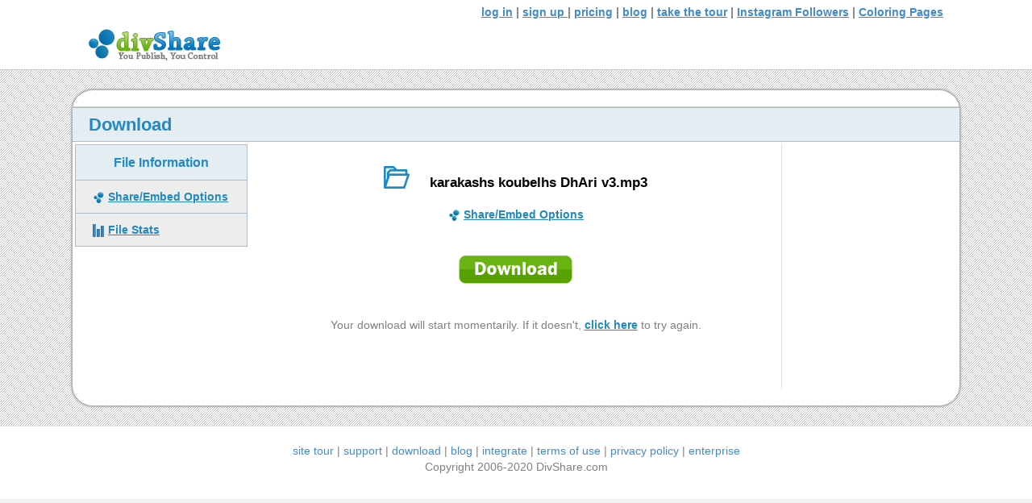

--- FILE ---
content_type: text/html; charset=UTF-8
request_url: https://www.divshare.com/download/14194444-109/
body_size: 8403
content:
<!DOCTYPE html>
<html dir="ltr" lang="en-US" prefix="og: https://ogp.me/ns#">
<head>
<meta charset="UTF-8" />
<meta name='viewport' content='width=device-width, initial-scale=1.0' />
<meta http-equiv='X-UA-Compatible' content='IE=edge' />
<link rel="profile" href="https://gmpg.org/xfn/11" />
<title>karakashs koubelhs DhAri v3.mp3 -</title>
	<style>img:is([sizes="auto" i], [sizes^="auto," i]) { contain-intrinsic-size: 3000px 1500px }</style>
	
		<!-- All in One SEO 4.9.0 - aioseo.com -->
	<meta name="robots" content="max-image-preview:large" />
	<link rel="canonical" href="https://www.divshare.com/download/14194444-109/" />
	<meta name="generator" content="All in One SEO (AIOSEO) 4.9.0" />
		<meta property="og:locale" content="en_US" />
		<meta property="og:site_name" content="-" />
		<meta property="og:type" content="article" />
		<meta property="og:title" content="karakashs koubelhs DhAri v3.mp3 -" />
		<meta property="og:url" content="https://www.divshare.com/download/14194444-109/" />
		<meta property="article:published_time" content="2020-04-27T05:11:58+00:00" />
		<meta property="article:modified_time" content="2020-04-27T05:11:58+00:00" />
		<meta name="twitter:card" content="summary_large_image" />
		<meta name="twitter:title" content="karakashs koubelhs DhAri v3.mp3 -" />
		<script type="application/ld+json" class="aioseo-schema">
			{"@context":"https:\/\/schema.org","@graph":[{"@type":"BreadcrumbList","@id":"https:\/\/www.divshare.com\/download\/14194444-109\/#breadcrumblist","itemListElement":[{"@type":"ListItem","@id":"https:\/\/www.divshare.com#listItem","position":1,"name":"Home","item":"https:\/\/www.divshare.com","nextItem":{"@type":"ListItem","@id":"https:\/\/www.divshare.com\/download\/14194444-109\/#listItem","name":"karakashs koubelhs DhAri v3.mp3"}},{"@type":"ListItem","@id":"https:\/\/www.divshare.com\/download\/14194444-109\/#listItem","position":2,"name":"karakashs koubelhs DhAri v3.mp3","previousItem":{"@type":"ListItem","@id":"https:\/\/www.divshare.com#listItem","name":"Home"}}]},{"@type":"Organization","@id":"https:\/\/www.divshare.com\/#organization","name":"DivShare - Professional Media and Document Sharing","url":"https:\/\/www.divshare.com\/"},{"@type":"WebPage","@id":"https:\/\/www.divshare.com\/download\/14194444-109\/#webpage","url":"https:\/\/www.divshare.com\/download\/14194444-109\/","name":"karakashs koubelhs DhAri v3.mp3 -","inLanguage":"en-US","isPartOf":{"@id":"https:\/\/www.divshare.com\/#website"},"breadcrumb":{"@id":"https:\/\/www.divshare.com\/download\/14194444-109\/#breadcrumblist"},"datePublished":"2020-04-27T05:11:58+00:00","dateModified":"2020-04-27T05:11:58+00:00"},{"@type":"WebSite","@id":"https:\/\/www.divshare.com\/#website","url":"https:\/\/www.divshare.com\/","name":"DivShare - Professional Media and Document Sharing","inLanguage":"en-US","publisher":{"@id":"https:\/\/www.divshare.com\/#organization"}}]}
		</script>
		<!-- All in One SEO -->

<link rel="alternate" type="application/rss+xml" title=" &raquo; Feed" href="https://www.divshare.com/feed/" />
<link rel="alternate" type="application/rss+xml" title=" &raquo; Comments Feed" href="https://www.divshare.com/comments/feed/" />
<link rel="alternate" type="application/rss+xml" title=" &raquo; karakashs koubelhs DhAri v3.mp3 Comments Feed" href="https://www.divshare.com/download/14194444-109/feed/" />
		<!-- This site uses the Google Analytics by MonsterInsights plugin v9.9.0 - Using Analytics tracking - https://www.monsterinsights.com/ -->
		<!-- Note: MonsterInsights is not currently configured on this site. The site owner needs to authenticate with Google Analytics in the MonsterInsights settings panel. -->
					<!-- No tracking code set -->
				<!-- / Google Analytics by MonsterInsights -->
		<script type="text/javascript">
/* <![CDATA[ */
window._wpemojiSettings = {"baseUrl":"https:\/\/s.w.org\/images\/core\/emoji\/16.0.1\/72x72\/","ext":".png","svgUrl":"https:\/\/s.w.org\/images\/core\/emoji\/16.0.1\/svg\/","svgExt":".svg","source":{"concatemoji":"https:\/\/www.divshare.com\/wp-includes\/js\/wp-emoji-release.min.js?ver=98ab87298b245eb15fdfee3aece85023"}};
/*! This file is auto-generated */
!function(s,n){var o,i,e;function c(e){try{var t={supportTests:e,timestamp:(new Date).valueOf()};sessionStorage.setItem(o,JSON.stringify(t))}catch(e){}}function p(e,t,n){e.clearRect(0,0,e.canvas.width,e.canvas.height),e.fillText(t,0,0);var t=new Uint32Array(e.getImageData(0,0,e.canvas.width,e.canvas.height).data),a=(e.clearRect(0,0,e.canvas.width,e.canvas.height),e.fillText(n,0,0),new Uint32Array(e.getImageData(0,0,e.canvas.width,e.canvas.height).data));return t.every(function(e,t){return e===a[t]})}function u(e,t){e.clearRect(0,0,e.canvas.width,e.canvas.height),e.fillText(t,0,0);for(var n=e.getImageData(16,16,1,1),a=0;a<n.data.length;a++)if(0!==n.data[a])return!1;return!0}function f(e,t,n,a){switch(t){case"flag":return n(e,"\ud83c\udff3\ufe0f\u200d\u26a7\ufe0f","\ud83c\udff3\ufe0f\u200b\u26a7\ufe0f")?!1:!n(e,"\ud83c\udde8\ud83c\uddf6","\ud83c\udde8\u200b\ud83c\uddf6")&&!n(e,"\ud83c\udff4\udb40\udc67\udb40\udc62\udb40\udc65\udb40\udc6e\udb40\udc67\udb40\udc7f","\ud83c\udff4\u200b\udb40\udc67\u200b\udb40\udc62\u200b\udb40\udc65\u200b\udb40\udc6e\u200b\udb40\udc67\u200b\udb40\udc7f");case"emoji":return!a(e,"\ud83e\udedf")}return!1}function g(e,t,n,a){var r="undefined"!=typeof WorkerGlobalScope&&self instanceof WorkerGlobalScope?new OffscreenCanvas(300,150):s.createElement("canvas"),o=r.getContext("2d",{willReadFrequently:!0}),i=(o.textBaseline="top",o.font="600 32px Arial",{});return e.forEach(function(e){i[e]=t(o,e,n,a)}),i}function t(e){var t=s.createElement("script");t.src=e,t.defer=!0,s.head.appendChild(t)}"undefined"!=typeof Promise&&(o="wpEmojiSettingsSupports",i=["flag","emoji"],n.supports={everything:!0,everythingExceptFlag:!0},e=new Promise(function(e){s.addEventListener("DOMContentLoaded",e,{once:!0})}),new Promise(function(t){var n=function(){try{var e=JSON.parse(sessionStorage.getItem(o));if("object"==typeof e&&"number"==typeof e.timestamp&&(new Date).valueOf()<e.timestamp+604800&&"object"==typeof e.supportTests)return e.supportTests}catch(e){}return null}();if(!n){if("undefined"!=typeof Worker&&"undefined"!=typeof OffscreenCanvas&&"undefined"!=typeof URL&&URL.createObjectURL&&"undefined"!=typeof Blob)try{var e="postMessage("+g.toString()+"("+[JSON.stringify(i),f.toString(),p.toString(),u.toString()].join(",")+"));",a=new Blob([e],{type:"text/javascript"}),r=new Worker(URL.createObjectURL(a),{name:"wpTestEmojiSupports"});return void(r.onmessage=function(e){c(n=e.data),r.terminate(),t(n)})}catch(e){}c(n=g(i,f,p,u))}t(n)}).then(function(e){for(var t in e)n.supports[t]=e[t],n.supports.everything=n.supports.everything&&n.supports[t],"flag"!==t&&(n.supports.everythingExceptFlag=n.supports.everythingExceptFlag&&n.supports[t]);n.supports.everythingExceptFlag=n.supports.everythingExceptFlag&&!n.supports.flag,n.DOMReady=!1,n.readyCallback=function(){n.DOMReady=!0}}).then(function(){return e}).then(function(){var e;n.supports.everything||(n.readyCallback(),(e=n.source||{}).concatemoji?t(e.concatemoji):e.wpemoji&&e.twemoji&&(t(e.twemoji),t(e.wpemoji)))}))}((window,document),window._wpemojiSettings);
/* ]]> */
</script>
<style id='wp-emoji-styles-inline-css' type='text/css'>

	img.wp-smiley, img.emoji {
		display: inline !important;
		border: none !important;
		box-shadow: none !important;
		height: 1em !important;
		width: 1em !important;
		margin: 0 0.07em !important;
		vertical-align: -0.1em !important;
		background: none !important;
		padding: 0 !important;
	}
</style>
<link rel='stylesheet' id='wp-block-library-css' href='https://www.divshare.com/wp-includes/css/dist/block-library/style.min.css?ver=98ab87298b245eb15fdfee3aece85023' type='text/css' media='all' />
<style id='wp-block-library-theme-inline-css' type='text/css'>
.wp-block-audio :where(figcaption){color:#555;font-size:13px;text-align:center}.is-dark-theme .wp-block-audio :where(figcaption){color:#ffffffa6}.wp-block-audio{margin:0 0 1em}.wp-block-code{border:1px solid #ccc;border-radius:4px;font-family:Menlo,Consolas,monaco,monospace;padding:.8em 1em}.wp-block-embed :where(figcaption){color:#555;font-size:13px;text-align:center}.is-dark-theme .wp-block-embed :where(figcaption){color:#ffffffa6}.wp-block-embed{margin:0 0 1em}.blocks-gallery-caption{color:#555;font-size:13px;text-align:center}.is-dark-theme .blocks-gallery-caption{color:#ffffffa6}:root :where(.wp-block-image figcaption){color:#555;font-size:13px;text-align:center}.is-dark-theme :root :where(.wp-block-image figcaption){color:#ffffffa6}.wp-block-image{margin:0 0 1em}.wp-block-pullquote{border-bottom:4px solid;border-top:4px solid;color:currentColor;margin-bottom:1.75em}.wp-block-pullquote cite,.wp-block-pullquote footer,.wp-block-pullquote__citation{color:currentColor;font-size:.8125em;font-style:normal;text-transform:uppercase}.wp-block-quote{border-left:.25em solid;margin:0 0 1.75em;padding-left:1em}.wp-block-quote cite,.wp-block-quote footer{color:currentColor;font-size:.8125em;font-style:normal;position:relative}.wp-block-quote:where(.has-text-align-right){border-left:none;border-right:.25em solid;padding-left:0;padding-right:1em}.wp-block-quote:where(.has-text-align-center){border:none;padding-left:0}.wp-block-quote.is-large,.wp-block-quote.is-style-large,.wp-block-quote:where(.is-style-plain){border:none}.wp-block-search .wp-block-search__label{font-weight:700}.wp-block-search__button{border:1px solid #ccc;padding:.375em .625em}:where(.wp-block-group.has-background){padding:1.25em 2.375em}.wp-block-separator.has-css-opacity{opacity:.4}.wp-block-separator{border:none;border-bottom:2px solid;margin-left:auto;margin-right:auto}.wp-block-separator.has-alpha-channel-opacity{opacity:1}.wp-block-separator:not(.is-style-wide):not(.is-style-dots){width:100px}.wp-block-separator.has-background:not(.is-style-dots){border-bottom:none;height:1px}.wp-block-separator.has-background:not(.is-style-wide):not(.is-style-dots){height:2px}.wp-block-table{margin:0 0 1em}.wp-block-table td,.wp-block-table th{word-break:normal}.wp-block-table :where(figcaption){color:#555;font-size:13px;text-align:center}.is-dark-theme .wp-block-table :where(figcaption){color:#ffffffa6}.wp-block-video :where(figcaption){color:#555;font-size:13px;text-align:center}.is-dark-theme .wp-block-video :where(figcaption){color:#ffffffa6}.wp-block-video{margin:0 0 1em}:root :where(.wp-block-template-part.has-background){margin-bottom:0;margin-top:0;padding:1.25em 2.375em}
</style>
<style id='classic-theme-styles-inline-css' type='text/css'>
/*! This file is auto-generated */
.wp-block-button__link{color:#fff;background-color:#32373c;border-radius:9999px;box-shadow:none;text-decoration:none;padding:calc(.667em + 2px) calc(1.333em + 2px);font-size:1.125em}.wp-block-file__button{background:#32373c;color:#fff;text-decoration:none}
</style>
<link rel='stylesheet' id='aioseo/css/src/vue/standalone/blocks/table-of-contents/global.scss-css' href='https://www.divshare.com/wp-content/plugins/all-in-one-seo-pack/dist/Lite/assets/css/table-of-contents/global.e90f6d47.css?ver=4.9.0' type='text/css' media='all' />
<link rel='stylesheet' id='awsm-ead-public-css' href='https://www.divshare.com/wp-content/plugins/embed-any-document/css/embed-public.min.css?ver=2.7.8' type='text/css' media='all' />
<link rel='stylesheet' id='wp-bootstrap-blocks-styles-css' href='https://www.divshare.com/wp-content/plugins/wp-bootstrap-blocks/build/style-index.css?ver=5.2.1' type='text/css' media='all' />
<style id='global-styles-inline-css' type='text/css'>
:root{--wp--preset--aspect-ratio--square: 1;--wp--preset--aspect-ratio--4-3: 4/3;--wp--preset--aspect-ratio--3-4: 3/4;--wp--preset--aspect-ratio--3-2: 3/2;--wp--preset--aspect-ratio--2-3: 2/3;--wp--preset--aspect-ratio--16-9: 16/9;--wp--preset--aspect-ratio--9-16: 9/16;--wp--preset--color--black: #000000;--wp--preset--color--cyan-bluish-gray: #abb8c3;--wp--preset--color--white: #ffffff;--wp--preset--color--pale-pink: #f78da7;--wp--preset--color--vivid-red: #cf2e2e;--wp--preset--color--luminous-vivid-orange: #ff6900;--wp--preset--color--luminous-vivid-amber: #fcb900;--wp--preset--color--light-green-cyan: #7bdcb5;--wp--preset--color--vivid-green-cyan: #00d084;--wp--preset--color--pale-cyan-blue: #8ed1fc;--wp--preset--color--vivid-cyan-blue: #0693e3;--wp--preset--color--vivid-purple: #9b51e0;--wp--preset--gradient--vivid-cyan-blue-to-vivid-purple: linear-gradient(135deg,rgba(6,147,227,1) 0%,rgb(155,81,224) 100%);--wp--preset--gradient--light-green-cyan-to-vivid-green-cyan: linear-gradient(135deg,rgb(122,220,180) 0%,rgb(0,208,130) 100%);--wp--preset--gradient--luminous-vivid-amber-to-luminous-vivid-orange: linear-gradient(135deg,rgba(252,185,0,1) 0%,rgba(255,105,0,1) 100%);--wp--preset--gradient--luminous-vivid-orange-to-vivid-red: linear-gradient(135deg,rgba(255,105,0,1) 0%,rgb(207,46,46) 100%);--wp--preset--gradient--very-light-gray-to-cyan-bluish-gray: linear-gradient(135deg,rgb(238,238,238) 0%,rgb(169,184,195) 100%);--wp--preset--gradient--cool-to-warm-spectrum: linear-gradient(135deg,rgb(74,234,220) 0%,rgb(151,120,209) 20%,rgb(207,42,186) 40%,rgb(238,44,130) 60%,rgb(251,105,98) 80%,rgb(254,248,76) 100%);--wp--preset--gradient--blush-light-purple: linear-gradient(135deg,rgb(255,206,236) 0%,rgb(152,150,240) 100%);--wp--preset--gradient--blush-bordeaux: linear-gradient(135deg,rgb(254,205,165) 0%,rgb(254,45,45) 50%,rgb(107,0,62) 100%);--wp--preset--gradient--luminous-dusk: linear-gradient(135deg,rgb(255,203,112) 0%,rgb(199,81,192) 50%,rgb(65,88,208) 100%);--wp--preset--gradient--pale-ocean: linear-gradient(135deg,rgb(255,245,203) 0%,rgb(182,227,212) 50%,rgb(51,167,181) 100%);--wp--preset--gradient--electric-grass: linear-gradient(135deg,rgb(202,248,128) 0%,rgb(113,206,126) 100%);--wp--preset--gradient--midnight: linear-gradient(135deg,rgb(2,3,129) 0%,rgb(40,116,252) 100%);--wp--preset--font-size--small: 13px;--wp--preset--font-size--medium: 20px;--wp--preset--font-size--large: 36px;--wp--preset--font-size--x-large: 42px;--wp--preset--spacing--20: 0.44rem;--wp--preset--spacing--30: 0.67rem;--wp--preset--spacing--40: 1rem;--wp--preset--spacing--50: 1.5rem;--wp--preset--spacing--60: 2.25rem;--wp--preset--spacing--70: 3.38rem;--wp--preset--spacing--80: 5.06rem;--wp--preset--shadow--natural: 6px 6px 9px rgba(0, 0, 0, 0.2);--wp--preset--shadow--deep: 12px 12px 50px rgba(0, 0, 0, 0.4);--wp--preset--shadow--sharp: 6px 6px 0px rgba(0, 0, 0, 0.2);--wp--preset--shadow--outlined: 6px 6px 0px -3px rgba(255, 255, 255, 1), 6px 6px rgba(0, 0, 0, 1);--wp--preset--shadow--crisp: 6px 6px 0px rgba(0, 0, 0, 1);}:where(.is-layout-flex){gap: 0.5em;}:where(.is-layout-grid){gap: 0.5em;}body .is-layout-flex{display: flex;}.is-layout-flex{flex-wrap: wrap;align-items: center;}.is-layout-flex > :is(*, div){margin: 0;}body .is-layout-grid{display: grid;}.is-layout-grid > :is(*, div){margin: 0;}:where(.wp-block-columns.is-layout-flex){gap: 2em;}:where(.wp-block-columns.is-layout-grid){gap: 2em;}:where(.wp-block-post-template.is-layout-flex){gap: 1.25em;}:where(.wp-block-post-template.is-layout-grid){gap: 1.25em;}.has-black-color{color: var(--wp--preset--color--black) !important;}.has-cyan-bluish-gray-color{color: var(--wp--preset--color--cyan-bluish-gray) !important;}.has-white-color{color: var(--wp--preset--color--white) !important;}.has-pale-pink-color{color: var(--wp--preset--color--pale-pink) !important;}.has-vivid-red-color{color: var(--wp--preset--color--vivid-red) !important;}.has-luminous-vivid-orange-color{color: var(--wp--preset--color--luminous-vivid-orange) !important;}.has-luminous-vivid-amber-color{color: var(--wp--preset--color--luminous-vivid-amber) !important;}.has-light-green-cyan-color{color: var(--wp--preset--color--light-green-cyan) !important;}.has-vivid-green-cyan-color{color: var(--wp--preset--color--vivid-green-cyan) !important;}.has-pale-cyan-blue-color{color: var(--wp--preset--color--pale-cyan-blue) !important;}.has-vivid-cyan-blue-color{color: var(--wp--preset--color--vivid-cyan-blue) !important;}.has-vivid-purple-color{color: var(--wp--preset--color--vivid-purple) !important;}.has-black-background-color{background-color: var(--wp--preset--color--black) !important;}.has-cyan-bluish-gray-background-color{background-color: var(--wp--preset--color--cyan-bluish-gray) !important;}.has-white-background-color{background-color: var(--wp--preset--color--white) !important;}.has-pale-pink-background-color{background-color: var(--wp--preset--color--pale-pink) !important;}.has-vivid-red-background-color{background-color: var(--wp--preset--color--vivid-red) !important;}.has-luminous-vivid-orange-background-color{background-color: var(--wp--preset--color--luminous-vivid-orange) !important;}.has-luminous-vivid-amber-background-color{background-color: var(--wp--preset--color--luminous-vivid-amber) !important;}.has-light-green-cyan-background-color{background-color: var(--wp--preset--color--light-green-cyan) !important;}.has-vivid-green-cyan-background-color{background-color: var(--wp--preset--color--vivid-green-cyan) !important;}.has-pale-cyan-blue-background-color{background-color: var(--wp--preset--color--pale-cyan-blue) !important;}.has-vivid-cyan-blue-background-color{background-color: var(--wp--preset--color--vivid-cyan-blue) !important;}.has-vivid-purple-background-color{background-color: var(--wp--preset--color--vivid-purple) !important;}.has-black-border-color{border-color: var(--wp--preset--color--black) !important;}.has-cyan-bluish-gray-border-color{border-color: var(--wp--preset--color--cyan-bluish-gray) !important;}.has-white-border-color{border-color: var(--wp--preset--color--white) !important;}.has-pale-pink-border-color{border-color: var(--wp--preset--color--pale-pink) !important;}.has-vivid-red-border-color{border-color: var(--wp--preset--color--vivid-red) !important;}.has-luminous-vivid-orange-border-color{border-color: var(--wp--preset--color--luminous-vivid-orange) !important;}.has-luminous-vivid-amber-border-color{border-color: var(--wp--preset--color--luminous-vivid-amber) !important;}.has-light-green-cyan-border-color{border-color: var(--wp--preset--color--light-green-cyan) !important;}.has-vivid-green-cyan-border-color{border-color: var(--wp--preset--color--vivid-green-cyan) !important;}.has-pale-cyan-blue-border-color{border-color: var(--wp--preset--color--pale-cyan-blue) !important;}.has-vivid-cyan-blue-border-color{border-color: var(--wp--preset--color--vivid-cyan-blue) !important;}.has-vivid-purple-border-color{border-color: var(--wp--preset--color--vivid-purple) !important;}.has-vivid-cyan-blue-to-vivid-purple-gradient-background{background: var(--wp--preset--gradient--vivid-cyan-blue-to-vivid-purple) !important;}.has-light-green-cyan-to-vivid-green-cyan-gradient-background{background: var(--wp--preset--gradient--light-green-cyan-to-vivid-green-cyan) !important;}.has-luminous-vivid-amber-to-luminous-vivid-orange-gradient-background{background: var(--wp--preset--gradient--luminous-vivid-amber-to-luminous-vivid-orange) !important;}.has-luminous-vivid-orange-to-vivid-red-gradient-background{background: var(--wp--preset--gradient--luminous-vivid-orange-to-vivid-red) !important;}.has-very-light-gray-to-cyan-bluish-gray-gradient-background{background: var(--wp--preset--gradient--very-light-gray-to-cyan-bluish-gray) !important;}.has-cool-to-warm-spectrum-gradient-background{background: var(--wp--preset--gradient--cool-to-warm-spectrum) !important;}.has-blush-light-purple-gradient-background{background: var(--wp--preset--gradient--blush-light-purple) !important;}.has-blush-bordeaux-gradient-background{background: var(--wp--preset--gradient--blush-bordeaux) !important;}.has-luminous-dusk-gradient-background{background: var(--wp--preset--gradient--luminous-dusk) !important;}.has-pale-ocean-gradient-background{background: var(--wp--preset--gradient--pale-ocean) !important;}.has-electric-grass-gradient-background{background: var(--wp--preset--gradient--electric-grass) !important;}.has-midnight-gradient-background{background: var(--wp--preset--gradient--midnight) !important;}.has-small-font-size{font-size: var(--wp--preset--font-size--small) !important;}.has-medium-font-size{font-size: var(--wp--preset--font-size--medium) !important;}.has-large-font-size{font-size: var(--wp--preset--font-size--large) !important;}.has-x-large-font-size{font-size: var(--wp--preset--font-size--x-large) !important;}
:where(.wp-block-post-template.is-layout-flex){gap: 1.25em;}:where(.wp-block-post-template.is-layout-grid){gap: 1.25em;}
:where(.wp-block-columns.is-layout-flex){gap: 2em;}:where(.wp-block-columns.is-layout-grid){gap: 2em;}
:root :where(.wp-block-pullquote){font-size: 1.5em;line-height: 1.6;}
</style>
<link rel='stylesheet' id='foundation_icon-css' href='https://www.divshare.com/wp-content/plugins/expandable-row-for-beaver-builder/expandable-row/fonts/foundation-icons/foundation-icons.css?ver=98ab87298b245eb15fdfee3aece85023' type='text/css' media='all' />
<link rel='stylesheet' id='fl-builder-layout-bundle-a0c9f057c3043ca9d8558da06f65e805-css' href='https://www.divshare.com/wp-content/uploads/bb-plugin/cache/a0c9f057c3043ca9d8558da06f65e805-layout-bundle.css?ver=2.3.2.5-1.3.0.2' type='text/css' media='all' />
<link rel='stylesheet' id='jquery-magnificpopup-css' href='https://www.divshare.com/wp-content/plugins/bb-plugin/css/jquery.magnificpopup.min.css?ver=2.3.2.5' type='text/css' media='all' />
<link rel='stylesheet' id='base-css' href='https://www.divshare.com/wp-content/themes/bb-theme/css/base.min.css?ver=1.7.5' type='text/css' media='all' />
<link rel='stylesheet' id='fl-automator-skin-css' href='https://www.divshare.com/wp-content/uploads/bb-theme/skin-6893ccb41449b.css?ver=1.7.5' type='text/css' media='all' />
<link rel='stylesheet' id='pp-animate-css' href='https://www.divshare.com/wp-content/plugins/bbpowerpack/assets/css/animate.min.css?ver=3.5.1' type='text/css' media='all' />
<script type="text/javascript" id="jquery-core-js-extra">
/* <![CDATA[ */
var uabb = {"ajax_url":"https:\/\/www.divshare.com\/wp-admin\/admin-ajax.php"};
/* ]]> */
</script>
<script type="text/javascript" src="https://www.divshare.com/wp-includes/js/jquery/jquery.min.js?ver=3.7.1" id="jquery-core-js"></script>
<script type="text/javascript" src="https://www.divshare.com/wp-includes/js/jquery/jquery-migrate.min.js?ver=3.4.1" id="jquery-migrate-js"></script>
<script type="text/javascript" src="https://www.divshare.com/wp-includes/js/imagesloaded.min.js?ver=98ab87298b245eb15fdfee3aece85023" id="imagesloaded-js"></script>
<link rel="https://api.w.org/" href="https://www.divshare.com/wp-json/" /><link rel="alternate" title="JSON" type="application/json" href="https://www.divshare.com/wp-json/wp/v2/download/202440" /><link rel="EditURI" type="application/rsd+xml" title="RSD" href="https://www.divshare.com/xmlrpc.php?rsd" />

<link rel='shortlink' href='https://www.divshare.com/?p=202440' />
<link rel="alternate" title="oEmbed (JSON)" type="application/json+oembed" href="https://www.divshare.com/wp-json/oembed/1.0/embed?url=https%3A%2F%2Fwww.divshare.com%2Fdownload%2F14194444-109%2F" />
<link rel="alternate" title="oEmbed (XML)" type="text/xml+oembed" href="https://www.divshare.com/wp-json/oembed/1.0/embed?url=https%3A%2F%2Fwww.divshare.com%2Fdownload%2F14194444-109%2F&#038;format=xml" />
<meta name="generator" content="Beaverlodge v1.3.2"/><link rel="pingback" href="https://www.divshare.com/xmlrpc.php">
<style type="text/css">.recentcomments a{display:inline !important;padding:0 !important;margin:0 !important;}</style><link rel="icon" href="https://www.divshare.com/wp-content/uploads/2020/04/logo_small-150x41.png" sizes="32x32" />
<link rel="icon" href="https://www.divshare.com/wp-content/uploads/2020/04/logo_small.png" sizes="192x192" />
<link rel="apple-touch-icon" href="https://www.divshare.com/wp-content/uploads/2020/04/logo_small.png" />
<meta name="msapplication-TileImage" content="https://www.divshare.com/wp-content/uploads/2020/04/logo_small.png" />
<link rel="stylesheet" href="https://www.divshare.com/wp-content/themes/bb-child-pivotcmo/style.css" /></head>
<body class="wp-singular download-template-default single single-download postid-202440 wp-custom-logo wp-theme-bb-theme wp-child-theme-bb-child-pivotcmo fl-theme-builder-header fl-theme-builder-footer fl-theme-builder-singular fl-framework-base fl-preset-default fl-full-width fl-search-active" itemscope="itemscope" itemtype="https://schema.org/WebPage">
<a aria-label="Skip to content" class="fl-screen-reader-text" href="#fl-main-content">Skip to content</a><div class="fl-page">
	<header class="fl-builder-content fl-builder-content-43 fl-builder-global-templates-locked" data-post-id="43" itemscope="itemscope" itemtype="http://schema.org/WPHeader" data-type="header" data-sticky="0" data-sticky-breakpoint="medium" data-shrink="0" data-overlay="0" data-overlay-bg="transparent"><div class="fl-row fl-row-full-width fl-row-bg-color fl-node-5e9e3e9e53b73 fl-visible-desktop-medium" data-node="5e9e3e9e53b73">
	<div class="fl-row-content-wrap">
		<div class="uabb-row-separator uabb-top-row-separator" >
</div>
						<div class="fl-row-content fl-row-fixed-width fl-node-content">
		
<div class="fl-col-group fl-node-5e9e3e9e53b74 fl-col-group-equal-height fl-col-group-align-center" data-node="5e9e3e9e53b74">
			<div class="fl-col fl-node-5e9e3e9e53b76" data-node="5e9e3e9e53b76">
	<div class="fl-col-content fl-node-content">
	<div class="fl-module fl-module-rich-text fl-node-5e9e3eea3cdd8" data-node="5e9e3eea3cdd8">
	<div class="fl-module-content fl-node-content">
		<div class="fl-rich-text">
	<p><span style="text-decoration: underline;"><a href="https://www.divshare.com/login/">log in</a></span> | <span style="text-decoration: underline;"><a href="https://www.divshare.com/signup/">sign up</a> </span>| <span style="text-decoration: underline;"><a href="https://www.divshare.com/pricing/">pricing</a></span> | <span style="text-decoration: underline;"><a href="https://www.divshare.com/blog/">blog</a></span> | <a href="https://www.divshare.com/tour/"><span style="text-decoration: underline;">take the tour</span></a>  | <a href="https://goread.io/buy-instagram-followers"><span style="text-decoration: underline;">Instagram Followers</span></a> | <a href="https://www.lessontutor.com/"><span style="text-decoration: underline;">Coloring Pages </span></a></p>
</div>
	</div>
</div>
	</div>
</div>
	</div>
		</div>
	</div>
</div>
<div class="fl-row fl-row-full-width fl-row-bg-color fl-node-5e9e3e9e53b65" data-node="5e9e3e9e53b65">
	<div class="fl-row-content-wrap">
		<div class="uabb-row-separator uabb-top-row-separator" >
</div>
						<div class="fl-row-content fl-row-fixed-width fl-node-content">
		
<div class="fl-col-group fl-node-5e9e3e9e53b6e fl-col-group-equal-height fl-col-group-align-bottom fl-col-group-custom-width" data-node="5e9e3e9e53b6e">
			<div class="fl-col fl-node-5e9e3e9e53b6f fl-col-small" data-node="5e9e3e9e53b6f">
	<div class="fl-col-content fl-node-content">
	<div class="fl-module fl-module-photo fl-node-5e9e41f71cc96" data-node="5e9e41f71cc96">
	<div class="fl-module-content fl-node-content">
		<div class="fl-photo fl-photo-align-left" itemscope itemtype="https://schema.org/ImageObject">
	<div class="fl-photo-content fl-photo-img-png">
				<a href="https://www.divshare.com/" target="_self" itemprop="url">
				<img  decoding="async" class="fl-photo-img wp-image-45 size-full" src="https://www.divshare.com/wp-content/uploads/2020/04/logo_small.png" alt="logo_small" itemprop="image" height="41" width="163" title="logo_small"  data-no-lazy="1" />
				</a>
					</div>
	</div>
	</div>
</div>
	</div>
</div>
			<div class="fl-col fl-node-5e9e3e9e53b70" data-node="5e9e3e9e53b70">
	<div class="fl-col-content fl-node-content">
		</div>
</div>
	</div>
		</div>
	</div>
</div>
</header><div class="uabb-js-breakpoint" style="display: none;"></div>	<div id="fl-main-content" class="fl-page-content" itemprop="mainContentOfPage" role="main">

		<div class="fl-builder-content fl-builder-content-1799 fl-builder-global-templates-locked" data-post-id="1799"><div class="fl-row fl-row-fixed-width fl-row-bg-color fl-node-5ea776d630b26" data-node="5ea776d630b26">
	<div class="fl-row-content-wrap">
		<div class="uabb-row-separator uabb-top-row-separator" >
</div>
						<div class="fl-row-content fl-row-fixed-width fl-node-content">
		
<div class="fl-col-group fl-node-5ea776d630ece" data-node="5ea776d630ece">
			<div class="fl-col fl-node-5ea776d630ecf" data-node="5ea776d630ecf">
	<div class="fl-col-content fl-node-content">
	<div class="fl-module fl-module-separator fl-node-5ea776d630ed0" data-node="5ea776d630ed0">
	<div class="fl-module-content fl-node-content">
		<div class="fl-separator"></div>
	</div>
</div>
	</div>
</div>
	</div>

<div class="fl-col-group fl-node-5ea776d630ed1" data-node="5ea776d630ed1">
			<div class="fl-col fl-node-5ea776d630ed2" data-node="5ea776d630ed2">
	<div class="fl-col-content fl-node-content">
	<div class="fl-module fl-module-rich-text fl-node-5ea776d630ed3 no-margin-bottom" data-node="5ea776d630ed3">
	<div class="fl-module-content fl-node-content">
		<div class="fl-rich-text">
	<p>Download</p>
</div>
	</div>
</div>
	</div>
</div>
	</div>

<div class="fl-col-group fl-node-5ea776d630ed4" data-node="5ea776d630ed4">
			<div class="fl-col fl-node-5ea776d630ed5 fl-col-small" data-node="5ea776d630ed5">
	<div class="fl-col-content fl-node-content">
	<div id="file-formation-header" class="fl-module fl-module-rich-text fl-node-5ea776d630ed6 no-margin-bottom" data-node="5ea776d630ed6">
	<div class="fl-module-content fl-node-content">
		<div class="fl-rich-text">
	<p>File Information</p>
</div>
	</div>
</div>
<div class="fl-module fl-module-separator fl-node-5ea776d630ed9" data-node="5ea776d630ed9">
	<div class="fl-module-content fl-node-content">
		<div class="fl-separator"></div>
	</div>
</div>
<div class="fl-module fl-module-rich-text fl-node-5ea776d630eda no-margin-bottom" data-node="5ea776d630eda">
	<div class="fl-module-content fl-node-content">
		<div class="fl-rich-text">
	<p><img decoding="async" src="https://www.divshare.com/wp-content/uploads/2020/04/logo_16.png" /> <span style="text-decoration: underline;">Share/Embed Options</span></p>
</div>
	</div>
</div>
<div class="fl-module fl-module-separator fl-node-5ea776d630edb" data-node="5ea776d630edb">
	<div class="fl-module-content fl-node-content">
		<div class="fl-separator"></div>
	</div>
</div>
<div class="fl-module fl-module-rich-text fl-node-5ea776d630edc no-margin-bottom" data-node="5ea776d630edc">
	<div class="fl-module-content fl-node-content">
		<div class="fl-rich-text">
	<p><img decoding="async" src="https://www.divshare.com/wp-content/uploads/2020/04/filestat_16.png" /> <span style="text-decoration: underline;">File Stats</span></p>
</div>
	</div>
</div>
	</div>
</div>
			<div class="fl-col fl-node-5ea776d630edd" data-node="5ea776d630edd">
	<div class="fl-col-content fl-node-content">
	<div class="fl-module fl-module-rich-text fl-node-5ea776d630ede no-margin-bottom" data-node="5ea776d630ede">
	<div class="fl-module-content fl-node-content">
		<div class="fl-rich-text">
	<p><img  decoding="async" class="alignnone wp-image-1816" src="https://www.divshare.com/wp-content/uploads/2020/04/folder.png" alt="karakashs koubelhs DhAri v3.mp3" width="32" height="32" /> karakashs koubelhs DhAri v3.mp3</p>
</div>
	</div>
</div>
<div class="fl-module fl-module-rich-text fl-node-5ea776d630edf no-margin-bottom" data-node="5ea776d630edf">
	<div class="fl-module-content fl-node-content">
		<div class="fl-rich-text">
	<p><img decoding="async" src="https://www.divshare.com/wp-content/uploads/2020/04/logo_16.png" /> <span style="text-decoration: underline;">Share/Embed Options</span></p>
</div>
	</div>
</div>
<div class="fl-module fl-module-photo fl-node-5ea776d630ee0" data-node="5ea776d630ee0">
	<div class="fl-module-content fl-node-content">
		<div class="fl-photo fl-photo-align-center" itemscope itemtype="https://schema.org/ImageObject">
	<div class="fl-photo-content fl-photo-img-png">
				<img  decoding="async" class="fl-photo-img wp-image-1803 size-full" src="https://www.divshare.com/wp-content/uploads/2020/04/btn_download_new.png" alt="btn_download_new" itemprop="image" height="37" width="141" title="btn_download_new"  />
					</div>
	</div>
	</div>
</div>
<div class="fl-module fl-module-rich-text fl-node-5ea776d630ee1" data-node="5ea776d630ee1">
	<div class="fl-module-content fl-node-content">
		<div class="fl-rich-text">
	<p>Your download will start momentarily. If it doesn't, <span style="text-decoration: underline;"><strong><span style="color: #2389c1; text-decoration: underline;">click here</span></strong></span> to try again.</p>
</div>
	</div>
</div>
<div class="fl-module fl-module-fl-post-content fl-node-5ea776d630ee3" data-node="5ea776d630ee3">
	<div class="fl-module-content fl-node-content">
			</div>
</div>
	</div>
</div>
			<div class="fl-col fl-node-5ea776d630ee4 fl-col-small" data-node="5ea776d630ee4">
	<div class="fl-col-content fl-node-content">
		</div>
</div>
	</div>
		</div>
	</div>
</div>
</div><div class="uabb-js-breakpoint" style="display: none;"></div>
	</div><!-- .fl-page-content -->
	<footer class="fl-builder-content fl-builder-content-1750 fl-builder-global-templates-locked" data-post-id="1750" itemscope="itemscope" itemtype="http://schema.org/WPFooter" data-type="footer"><div class="fl-row fl-row-full-width fl-row-bg-color fl-node-5e9e68c348320" data-node="5e9e68c348320">
	<div class="fl-row-content-wrap">
		<div class="uabb-row-separator uabb-top-row-separator" >
</div>
						<div class="fl-row-content fl-row-fixed-width fl-node-content">
		
<div class="fl-col-group fl-node-5e9e68c34a4b1" data-node="5e9e68c34a4b1">
			<div class="fl-col fl-node-5e9e68c34a70e" data-node="5e9e68c34a70e">
	<div class="fl-col-content fl-node-content">
	<div class="fl-module fl-module-rich-text fl-node-5e9e68d05b63c" data-node="5e9e68d05b63c">
	<div class="fl-module-content fl-node-content">
		<div class="fl-rich-text">
	<p><a href="https://www.divshare.com/tour/">site tour</a> | <a title="Support" href="https://www.divshare.com/page/support/">support</a> | <a href="https://www.divshare.com/download">download</a> | <a href="https://www.divshare.com/blog">blog</a> | <a href="https://www.divshare.com/integrate/">integrate</a> | <a title="divShare Terms of Service" href="https://www.divshare.com/page/terms/">terms of use</a> | <a title="Web Site Privacy Statement" href="https://www.divshare.com/page/privacy/">privacy policy</a> | <a title="Enterprise Solutions" href="https://www.divshare.com/page/enterprise/">enterprise</a><br />
Copyright 2006-2020 DivShare.com</p>
</div>
	</div>
</div>
	</div>
</div>
	</div>
		</div>
	</div>
</div>
</footer><div class="uabb-js-breakpoint" style="display: none;"></div>	</div><!-- .fl-page -->
<script type="speculationrules">
{"prefetch":[{"source":"document","where":{"and":[{"href_matches":"\/*"},{"not":{"href_matches":["\/wp-*.php","\/wp-admin\/*","\/wp-content\/uploads\/*","\/wp-content\/*","\/wp-content\/plugins\/*","\/wp-content\/themes\/bb-child-pivotcmo\/*","\/wp-content\/themes\/bb-theme\/*","\/*\\?(.+)"]}},{"not":{"selector_matches":"a[rel~=\"nofollow\"]"}},{"not":{"selector_matches":".no-prefetch, .no-prefetch a"}}]},"eagerness":"conservative"}]}
</script>
<script type="text/javascript" src="https://www.divshare.com/wp-content/plugins/embed-any-document/js/pdfobject.min.js?ver=2.7.8" id="awsm-ead-pdf-object-js"></script>
<script type="text/javascript" id="awsm-ead-public-js-extra">
/* <![CDATA[ */
var eadPublic = [];
/* ]]> */
</script>
<script type="text/javascript" src="https://www.divshare.com/wp-content/plugins/embed-any-document/js/embed-public.min.js?ver=2.7.8" id="awsm-ead-public-js"></script>
<script type="module"  src="https://www.divshare.com/wp-content/plugins/all-in-one-seo-pack/dist/Lite/assets/table-of-contents.95d0dfce.js?ver=4.9.0" id="aioseo/js/src/vue/standalone/blocks/table-of-contents/frontend.js-js"></script>
<script type="text/javascript" src="https://www.divshare.com/wp-content/plugins/bb-plugin/js/jquery.ba-throttle-debounce.min.js?ver=2.3.2.5" id="jquery-throttle-js"></script>
<script type="text/javascript" src="https://www.divshare.com/wp-content/plugins/bb-plugin/js/jquery.fitvids.min.js?ver=1.2" id="jquery-fitvids-js"></script>
<script type="text/javascript" src="https://www.divshare.com/wp-content/uploads/bb-plugin/cache/01f6a6c13912696a565d8dbef30c1f11-layout-bundle.js?ver=2.3.2.5-1.3.0.2" id="fl-builder-layout-bundle-01f6a6c13912696a565d8dbef30c1f11-js"></script>
<script type="text/javascript" src="https://www.divshare.com/wp-content/plugins/bb-plugin/js/jquery.magnificpopup.min.js?ver=2.3.2.5" id="jquery-magnificpopup-js"></script>
<script type="text/javascript" src="https://www.divshare.com/wp-includes/js/comment-reply.min.js?ver=98ab87298b245eb15fdfee3aece85023" id="comment-reply-js" async="async" data-wp-strategy="async"></script>
<script type="text/javascript" id="fl-automator-js-extra">
/* <![CDATA[ */
var themeopts = {"medium_breakpoint":"992","mobile_breakpoint":"768"};
/* ]]> */
</script>
<script type="text/javascript" src="https://www.divshare.com/wp-content/themes/bb-theme/js/theme.min.js?ver=1.7.5" id="fl-automator-js"></script>

		<script defer src="https://static.cloudflareinsights.com/beacon.min.js/vcd15cbe7772f49c399c6a5babf22c1241717689176015" integrity="sha512-ZpsOmlRQV6y907TI0dKBHq9Md29nnaEIPlkf84rnaERnq6zvWvPUqr2ft8M1aS28oN72PdrCzSjY4U6VaAw1EQ==" data-cf-beacon='{"version":"2024.11.0","token":"a0fb68034c8b46f99494781ccb040c1b","r":1,"server_timing":{"name":{"cfCacheStatus":true,"cfEdge":true,"cfExtPri":true,"cfL4":true,"cfOrigin":true,"cfSpeedBrain":true},"location_startswith":null}}' crossorigin="anonymous"></script>
</body>
</html>
